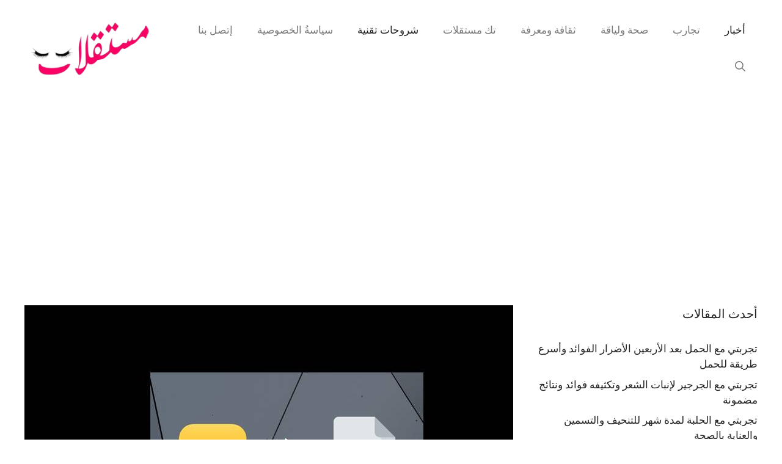

--- FILE ---
content_type: text/html; charset=UTF-8
request_url: https://mustaqilat.com/convert-images-to-pdf-for-iphone-using-notes/
body_size: 14145
content:
<!DOCTYPE html>
<html dir="rtl" lang="ar">
<head>
	<meta charset="UTF-8">
	<meta name='robots' content='index, follow, max-image-preview:large, max-snippet:-1, max-video-preview:-1' />
	<style>img:is([sizes="auto" i], [sizes^="auto," i]) { contain-intrinsic-size: 3000px 1500px }</style>
	<meta name="viewport" content="width=device-width, initial-scale=1">
	<!-- This site is optimized with the Yoast SEO plugin v25.9 - https://yoast.com/wordpress/plugins/seo/ -->
	<title>تحويل الصور الى pdf للايفون عن طريق الملاحظات</title>
	<link rel="canonical" href="https://mustaqilat.com/convert-images-to-pdf-for-iphone-using-notes/" />
	<meta property="og:locale" content="ar_AR" />
	<meta property="og:type" content="article" />
	<meta property="og:title" content="تحويل الصور الى pdf للايفون عن طريق الملاحظات" />
	<meta property="og:description" content="ملفات الـ PDF أصبحت واحدة من الصيغ الأكثر استخدامًا مؤخرًا بين مستخدمي أجهزة الكمبيوتر والهواتف الذكية. يقوم المستخدمون بتحويل ملفات هامة مثل الصور، وملفات الصوت، ومقاطع الفيديو إلى ملفات PDF لمشاركتها أو الاحتفاظ بها بشكل منظم. في هذا السياق، يتم تقديم طرق فعّالة لتحويل الصور والملاحظات إلى ملفات PDF على أجهزة iPhone بدون الحاجة إلى ... اقرأ المزيد" />
	<meta property="og:url" content="https://mustaqilat.com/convert-images-to-pdf-for-iphone-using-notes/" />
	<meta property="og:site_name" content="مستقلات" />
	<meta property="article:published_time" content="2023-12-03T11:41:19+00:00" />
	<meta property="article:modified_time" content="2023-12-03T16:04:02+00:00" />
	<meta property="og:image" content="https://mustaqilat.com/wp-content/uploads/2023/12/تحويل-الصور-الى-pdf-للايفون-عن-طريق-الملاحظات.jpg" />
	<meta property="og:image:width" content="800" />
	<meta property="og:image:height" content="480" />
	<meta property="og:image:type" content="image/jpeg" />
	<meta name="author" content="shabayek" />
	<meta name="twitter:card" content="summary_large_image" />
	<meta name="twitter:label1" content="كُتب بواسطة" />
	<meta name="twitter:data1" content="shabayek" />
	<script type="application/ld+json" class="yoast-schema-graph">{"@context":"https://schema.org","@graph":[{"@type":"Article","@id":"https://mustaqilat.com/convert-images-to-pdf-for-iphone-using-notes/#article","isPartOf":{"@id":"https://mustaqilat.com/convert-images-to-pdf-for-iphone-using-notes/"},"author":{"name":"shabayek","@id":"https://mustaqilat.com/#/schema/person/0fa70b65379fe7114f51fba245e40a73"},"headline":"تحويل الصور الى pdf للايفون عن طريق الملاحظات","datePublished":"2023-12-03T11:41:19+00:00","dateModified":"2023-12-03T16:04:02+00:00","mainEntityOfPage":{"@id":"https://mustaqilat.com/convert-images-to-pdf-for-iphone-using-notes/"},"wordCount":23,"commentCount":0,"publisher":{"@id":"https://mustaqilat.com/#organization"},"image":{"@id":"https://mustaqilat.com/convert-images-to-pdf-for-iphone-using-notes/#primaryimage"},"thumbnailUrl":"https://mustaqilat.com/wp-content/uploads/2023/12/تحويل-الصور-الى-pdf-للايفون-عن-طريق-الملاحظات.jpg","articleSection":["أخبار","شروحات تقنية"],"inLanguage":"ar","potentialAction":[{"@type":"CommentAction","name":"Comment","target":["https://mustaqilat.com/convert-images-to-pdf-for-iphone-using-notes/#respond"]}]},{"@type":"WebPage","@id":"https://mustaqilat.com/convert-images-to-pdf-for-iphone-using-notes/","url":"https://mustaqilat.com/convert-images-to-pdf-for-iphone-using-notes/","name":"تحويل الصور الى pdf للايفون عن طريق الملاحظات","isPartOf":{"@id":"https://mustaqilat.com/#website"},"primaryImageOfPage":{"@id":"https://mustaqilat.com/convert-images-to-pdf-for-iphone-using-notes/#primaryimage"},"image":{"@id":"https://mustaqilat.com/convert-images-to-pdf-for-iphone-using-notes/#primaryimage"},"thumbnailUrl":"https://mustaqilat.com/wp-content/uploads/2023/12/تحويل-الصور-الى-pdf-للايفون-عن-طريق-الملاحظات.jpg","datePublished":"2023-12-03T11:41:19+00:00","dateModified":"2023-12-03T16:04:02+00:00","breadcrumb":{"@id":"https://mustaqilat.com/convert-images-to-pdf-for-iphone-using-notes/#breadcrumb"},"inLanguage":"ar","potentialAction":[{"@type":"ReadAction","target":["https://mustaqilat.com/convert-images-to-pdf-for-iphone-using-notes/"]}]},{"@type":"ImageObject","inLanguage":"ar","@id":"https://mustaqilat.com/convert-images-to-pdf-for-iphone-using-notes/#primaryimage","url":"https://mustaqilat.com/wp-content/uploads/2023/12/تحويل-الصور-الى-pdf-للايفون-عن-طريق-الملاحظات.jpg","contentUrl":"https://mustaqilat.com/wp-content/uploads/2023/12/تحويل-الصور-الى-pdf-للايفون-عن-طريق-الملاحظات.jpg","width":800,"height":480},{"@type":"BreadcrumbList","@id":"https://mustaqilat.com/convert-images-to-pdf-for-iphone-using-notes/#breadcrumb","itemListElement":[{"@type":"ListItem","position":1,"name":"الرئيسية","item":"https://mustaqilat.com/"},{"@type":"ListItem","position":2,"name":"تحويل الصور الى pdf للايفون عن طريق الملاحظات"}]},{"@type":"WebSite","@id":"https://mustaqilat.com/#website","url":"https://mustaqilat.com/","name":"مستقلات","description":"نقدم لكم معلومات مفيدة في كل المجالات","publisher":{"@id":"https://mustaqilat.com/#organization"},"potentialAction":[{"@type":"SearchAction","target":{"@type":"EntryPoint","urlTemplate":"https://mustaqilat.com/?s={search_term_string}"},"query-input":{"@type":"PropertyValueSpecification","valueRequired":true,"valueName":"search_term_string"}}],"inLanguage":"ar"},{"@type":"Organization","@id":"https://mustaqilat.com/#organization","name":"مستقلات","url":"https://mustaqilat.com/","logo":{"@type":"ImageObject","inLanguage":"ar","@id":"https://mustaqilat.com/#/schema/logo/image/","url":"https://mustaqilat.com/wp-content/uploads/2023/12/cropped-cropped-logo.png","contentUrl":"https://mustaqilat.com/wp-content/uploads/2023/12/cropped-cropped-logo.png","width":498,"height":199,"caption":"مستقلات"},"image":{"@id":"https://mustaqilat.com/#/schema/logo/image/"}},{"@type":"Person","@id":"https://mustaqilat.com/#/schema/person/0fa70b65379fe7114f51fba245e40a73","name":"shabayek","image":{"@type":"ImageObject","inLanguage":"ar","@id":"https://mustaqilat.com/#/schema/person/image/","url":"https://secure.gravatar.com/avatar/14504b19580e0ab0a5c03982fcf7455e86f3bbd5e4d5d9949f1980c0d998c992?s=96&d=mm&r=g","contentUrl":"https://secure.gravatar.com/avatar/14504b19580e0ab0a5c03982fcf7455e86f3bbd5e4d5d9949f1980c0d998c992?s=96&d=mm&r=g","caption":"shabayek"},"url":"https://mustaqilat.com/author/shabayek/"}]}</script>
	<!-- / Yoast SEO plugin. -->


<link href='https://fonts.gstatic.com' crossorigin rel='preconnect' />
<link href='https://fonts.googleapis.com' crossorigin rel='preconnect' />
<link rel='stylesheet' id='wp-block-library-rtl-css' href='https://mustaqilat.com/wp-includes/css/dist/block-library/style-rtl.min.css?ver=6.8.3' media='all' />
<style id='classic-theme-styles-inline-css'>
/*! This file is auto-generated */
.wp-block-button__link{color:#fff;background-color:#32373c;border-radius:9999px;box-shadow:none;text-decoration:none;padding:calc(.667em + 2px) calc(1.333em + 2px);font-size:1.125em}.wp-block-file__button{background:#32373c;color:#fff;text-decoration:none}
</style>
<style id='global-styles-inline-css'>
:root{--wp--preset--aspect-ratio--square: 1;--wp--preset--aspect-ratio--4-3: 4/3;--wp--preset--aspect-ratio--3-4: 3/4;--wp--preset--aspect-ratio--3-2: 3/2;--wp--preset--aspect-ratio--2-3: 2/3;--wp--preset--aspect-ratio--16-9: 16/9;--wp--preset--aspect-ratio--9-16: 9/16;--wp--preset--color--black: #000000;--wp--preset--color--cyan-bluish-gray: #abb8c3;--wp--preset--color--white: #ffffff;--wp--preset--color--pale-pink: #f78da7;--wp--preset--color--vivid-red: #cf2e2e;--wp--preset--color--luminous-vivid-orange: #ff6900;--wp--preset--color--luminous-vivid-amber: #fcb900;--wp--preset--color--light-green-cyan: #7bdcb5;--wp--preset--color--vivid-green-cyan: #00d084;--wp--preset--color--pale-cyan-blue: #8ed1fc;--wp--preset--color--vivid-cyan-blue: #0693e3;--wp--preset--color--vivid-purple: #9b51e0;--wp--preset--color--contrast: var(--contrast);--wp--preset--color--contrast-2: var(--contrast-2);--wp--preset--color--contrast-3: var(--contrast-3);--wp--preset--color--base: var(--base);--wp--preset--color--base-2: var(--base-2);--wp--preset--color--base-3: var(--base-3);--wp--preset--color--accent: var(--accent);--wp--preset--color--accent-2: var(--accent-2);--wp--preset--gradient--vivid-cyan-blue-to-vivid-purple: linear-gradient(135deg,rgba(6,147,227,1) 0%,rgb(155,81,224) 100%);--wp--preset--gradient--light-green-cyan-to-vivid-green-cyan: linear-gradient(135deg,rgb(122,220,180) 0%,rgb(0,208,130) 100%);--wp--preset--gradient--luminous-vivid-amber-to-luminous-vivid-orange: linear-gradient(135deg,rgba(252,185,0,1) 0%,rgba(255,105,0,1) 100%);--wp--preset--gradient--luminous-vivid-orange-to-vivid-red: linear-gradient(135deg,rgba(255,105,0,1) 0%,rgb(207,46,46) 100%);--wp--preset--gradient--very-light-gray-to-cyan-bluish-gray: linear-gradient(135deg,rgb(238,238,238) 0%,rgb(169,184,195) 100%);--wp--preset--gradient--cool-to-warm-spectrum: linear-gradient(135deg,rgb(74,234,220) 0%,rgb(151,120,209) 20%,rgb(207,42,186) 40%,rgb(238,44,130) 60%,rgb(251,105,98) 80%,rgb(254,248,76) 100%);--wp--preset--gradient--blush-light-purple: linear-gradient(135deg,rgb(255,206,236) 0%,rgb(152,150,240) 100%);--wp--preset--gradient--blush-bordeaux: linear-gradient(135deg,rgb(254,205,165) 0%,rgb(254,45,45) 50%,rgb(107,0,62) 100%);--wp--preset--gradient--luminous-dusk: linear-gradient(135deg,rgb(255,203,112) 0%,rgb(199,81,192) 50%,rgb(65,88,208) 100%);--wp--preset--gradient--pale-ocean: linear-gradient(135deg,rgb(255,245,203) 0%,rgb(182,227,212) 50%,rgb(51,167,181) 100%);--wp--preset--gradient--electric-grass: linear-gradient(135deg,rgb(202,248,128) 0%,rgb(113,206,126) 100%);--wp--preset--gradient--midnight: linear-gradient(135deg,rgb(2,3,129) 0%,rgb(40,116,252) 100%);--wp--preset--font-size--small: 13px;--wp--preset--font-size--medium: 20px;--wp--preset--font-size--large: 36px;--wp--preset--font-size--x-large: 42px;--wp--preset--spacing--20: 0.44rem;--wp--preset--spacing--30: 0.67rem;--wp--preset--spacing--40: 1rem;--wp--preset--spacing--50: 1.5rem;--wp--preset--spacing--60: 2.25rem;--wp--preset--spacing--70: 3.38rem;--wp--preset--spacing--80: 5.06rem;--wp--preset--shadow--natural: 6px 6px 9px rgba(0, 0, 0, 0.2);--wp--preset--shadow--deep: 12px 12px 50px rgba(0, 0, 0, 0.4);--wp--preset--shadow--sharp: 6px 6px 0px rgba(0, 0, 0, 0.2);--wp--preset--shadow--outlined: 6px 6px 0px -3px rgba(255, 255, 255, 1), 6px 6px rgba(0, 0, 0, 1);--wp--preset--shadow--crisp: 6px 6px 0px rgba(0, 0, 0, 1);}:where(.is-layout-flex){gap: 0.5em;}:where(.is-layout-grid){gap: 0.5em;}body .is-layout-flex{display: flex;}.is-layout-flex{flex-wrap: wrap;align-items: center;}.is-layout-flex > :is(*, div){margin: 0;}body .is-layout-grid{display: grid;}.is-layout-grid > :is(*, div){margin: 0;}:where(.wp-block-columns.is-layout-flex){gap: 2em;}:where(.wp-block-columns.is-layout-grid){gap: 2em;}:where(.wp-block-post-template.is-layout-flex){gap: 1.25em;}:where(.wp-block-post-template.is-layout-grid){gap: 1.25em;}.has-black-color{color: var(--wp--preset--color--black) !important;}.has-cyan-bluish-gray-color{color: var(--wp--preset--color--cyan-bluish-gray) !important;}.has-white-color{color: var(--wp--preset--color--white) !important;}.has-pale-pink-color{color: var(--wp--preset--color--pale-pink) !important;}.has-vivid-red-color{color: var(--wp--preset--color--vivid-red) !important;}.has-luminous-vivid-orange-color{color: var(--wp--preset--color--luminous-vivid-orange) !important;}.has-luminous-vivid-amber-color{color: var(--wp--preset--color--luminous-vivid-amber) !important;}.has-light-green-cyan-color{color: var(--wp--preset--color--light-green-cyan) !important;}.has-vivid-green-cyan-color{color: var(--wp--preset--color--vivid-green-cyan) !important;}.has-pale-cyan-blue-color{color: var(--wp--preset--color--pale-cyan-blue) !important;}.has-vivid-cyan-blue-color{color: var(--wp--preset--color--vivid-cyan-blue) !important;}.has-vivid-purple-color{color: var(--wp--preset--color--vivid-purple) !important;}.has-black-background-color{background-color: var(--wp--preset--color--black) !important;}.has-cyan-bluish-gray-background-color{background-color: var(--wp--preset--color--cyan-bluish-gray) !important;}.has-white-background-color{background-color: var(--wp--preset--color--white) !important;}.has-pale-pink-background-color{background-color: var(--wp--preset--color--pale-pink) !important;}.has-vivid-red-background-color{background-color: var(--wp--preset--color--vivid-red) !important;}.has-luminous-vivid-orange-background-color{background-color: var(--wp--preset--color--luminous-vivid-orange) !important;}.has-luminous-vivid-amber-background-color{background-color: var(--wp--preset--color--luminous-vivid-amber) !important;}.has-light-green-cyan-background-color{background-color: var(--wp--preset--color--light-green-cyan) !important;}.has-vivid-green-cyan-background-color{background-color: var(--wp--preset--color--vivid-green-cyan) !important;}.has-pale-cyan-blue-background-color{background-color: var(--wp--preset--color--pale-cyan-blue) !important;}.has-vivid-cyan-blue-background-color{background-color: var(--wp--preset--color--vivid-cyan-blue) !important;}.has-vivid-purple-background-color{background-color: var(--wp--preset--color--vivid-purple) !important;}.has-black-border-color{border-color: var(--wp--preset--color--black) !important;}.has-cyan-bluish-gray-border-color{border-color: var(--wp--preset--color--cyan-bluish-gray) !important;}.has-white-border-color{border-color: var(--wp--preset--color--white) !important;}.has-pale-pink-border-color{border-color: var(--wp--preset--color--pale-pink) !important;}.has-vivid-red-border-color{border-color: var(--wp--preset--color--vivid-red) !important;}.has-luminous-vivid-orange-border-color{border-color: var(--wp--preset--color--luminous-vivid-orange) !important;}.has-luminous-vivid-amber-border-color{border-color: var(--wp--preset--color--luminous-vivid-amber) !important;}.has-light-green-cyan-border-color{border-color: var(--wp--preset--color--light-green-cyan) !important;}.has-vivid-green-cyan-border-color{border-color: var(--wp--preset--color--vivid-green-cyan) !important;}.has-pale-cyan-blue-border-color{border-color: var(--wp--preset--color--pale-cyan-blue) !important;}.has-vivid-cyan-blue-border-color{border-color: var(--wp--preset--color--vivid-cyan-blue) !important;}.has-vivid-purple-border-color{border-color: var(--wp--preset--color--vivid-purple) !important;}.has-vivid-cyan-blue-to-vivid-purple-gradient-background{background: var(--wp--preset--gradient--vivid-cyan-blue-to-vivid-purple) !important;}.has-light-green-cyan-to-vivid-green-cyan-gradient-background{background: var(--wp--preset--gradient--light-green-cyan-to-vivid-green-cyan) !important;}.has-luminous-vivid-amber-to-luminous-vivid-orange-gradient-background{background: var(--wp--preset--gradient--luminous-vivid-amber-to-luminous-vivid-orange) !important;}.has-luminous-vivid-orange-to-vivid-red-gradient-background{background: var(--wp--preset--gradient--luminous-vivid-orange-to-vivid-red) !important;}.has-very-light-gray-to-cyan-bluish-gray-gradient-background{background: var(--wp--preset--gradient--very-light-gray-to-cyan-bluish-gray) !important;}.has-cool-to-warm-spectrum-gradient-background{background: var(--wp--preset--gradient--cool-to-warm-spectrum) !important;}.has-blush-light-purple-gradient-background{background: var(--wp--preset--gradient--blush-light-purple) !important;}.has-blush-bordeaux-gradient-background{background: var(--wp--preset--gradient--blush-bordeaux) !important;}.has-luminous-dusk-gradient-background{background: var(--wp--preset--gradient--luminous-dusk) !important;}.has-pale-ocean-gradient-background{background: var(--wp--preset--gradient--pale-ocean) !important;}.has-electric-grass-gradient-background{background: var(--wp--preset--gradient--electric-grass) !important;}.has-midnight-gradient-background{background: var(--wp--preset--gradient--midnight) !important;}.has-small-font-size{font-size: var(--wp--preset--font-size--small) !important;}.has-medium-font-size{font-size: var(--wp--preset--font-size--medium) !important;}.has-large-font-size{font-size: var(--wp--preset--font-size--large) !important;}.has-x-large-font-size{font-size: var(--wp--preset--font-size--x-large) !important;}
:where(.wp-block-post-template.is-layout-flex){gap: 1.25em;}:where(.wp-block-post-template.is-layout-grid){gap: 1.25em;}
:where(.wp-block-columns.is-layout-flex){gap: 2em;}:where(.wp-block-columns.is-layout-grid){gap: 2em;}
:root :where(.wp-block-pullquote){font-size: 1.5em;line-height: 1.6;}
</style>
<link rel='stylesheet' id='generate-comments-css' href='https://mustaqilat.com/wp-content/themes/generatepress/assets/css/components/comments.min.css?ver=3.6.0' media='all' />
<link rel='stylesheet' id='generate-widget-areas-css' href='https://mustaqilat.com/wp-content/themes/generatepress/assets/css/components/widget-areas.min.css?ver=3.6.0' media='all' />
<link rel='stylesheet' id='generate-style-css' href='https://mustaqilat.com/wp-content/themes/generatepress/assets/css/main.min.css?ver=3.6.0' media='all' />
<style id='generate-style-inline-css'>
body{background-color:var(--base-3);color:var(--contrast);}a{color:var(--contrast);}a:hover, a:focus, a:active{color:var(--contrast-2);}.grid-container{max-width:1500px;}.wp-block-group__inner-container{max-width:1500px;margin-left:auto;margin-right:auto;}.site-header .header-image{width:230px;}:root{--contrast:#222222;--contrast-2:#7b7b7c;--contrast-3:#b2b2be;--base:#f0f0f0;--base-2:#f7f8f9;--base-3:#ffffff;--accent:#eff7ff;--accent-2:#1b109e;}:root .has-contrast-color{color:var(--contrast);}:root .has-contrast-background-color{background-color:var(--contrast);}:root .has-contrast-2-color{color:var(--contrast-2);}:root .has-contrast-2-background-color{background-color:var(--contrast-2);}:root .has-contrast-3-color{color:var(--contrast-3);}:root .has-contrast-3-background-color{background-color:var(--contrast-3);}:root .has-base-color{color:var(--base);}:root .has-base-background-color{background-color:var(--base);}:root .has-base-2-color{color:var(--base-2);}:root .has-base-2-background-color{background-color:var(--base-2);}:root .has-base-3-color{color:var(--base-3);}:root .has-base-3-background-color{background-color:var(--base-3);}:root .has-accent-color{color:var(--accent);}:root .has-accent-background-color{background-color:var(--accent);}:root .has-accent-2-color{color:var(--accent-2);}:root .has-accent-2-background-color{background-color:var(--accent-2);}.gp-modal:not(.gp-modal--open):not(.gp-modal--transition){display:none;}.gp-modal--transition:not(.gp-modal--open){pointer-events:none;}.gp-modal-overlay:not(.gp-modal-overlay--open):not(.gp-modal--transition){display:none;}.gp-modal__overlay{display:none;position:fixed;top:0;left:0;right:0;bottom:0;background:rgba(0,0,0,0.2);display:flex;justify-content:center;align-items:center;z-index:10000;backdrop-filter:blur(3px);transition:opacity 500ms ease;opacity:0;}.gp-modal--open:not(.gp-modal--transition) .gp-modal__overlay{opacity:1;}.gp-modal__container{max-width:100%;max-height:100vh;transform:scale(0.9);transition:transform 500ms ease;padding:0 10px;}.gp-modal--open:not(.gp-modal--transition) .gp-modal__container{transform:scale(1);}.search-modal-fields{display:flex;}.gp-search-modal .gp-modal__overlay{align-items:flex-start;padding-top:25vh;background:var(--gp-search-modal-overlay-bg-color);}.search-modal-form{width:500px;max-width:100%;background-color:var(--gp-search-modal-bg-color);color:var(--gp-search-modal-text-color);}.search-modal-form .search-field, .search-modal-form .search-field:focus{width:100%;height:60px;background-color:transparent;border:0;appearance:none;color:currentColor;}.search-modal-fields button, .search-modal-fields button:active, .search-modal-fields button:focus, .search-modal-fields button:hover{background-color:transparent;border:0;color:currentColor;width:60px;}body, button, input, select, textarea{font-family:Crimson Text, serif;}h1{font-family:Cormorant Garamond, serif;font-size:60px;}@media (max-width: 1024px){h1{font-size:43px;}}@media (max-width:768px){h1{font-size:38px;}}h2{font-family:Cormorant Garamond, serif;font-size:30px;}@media (max-width:768px){h2{font-size:25px;}}.main-navigation a, .main-navigation .menu-toggle, .main-navigation .menu-bar-items{font-size:17px;}.top-bar{background-color:#636363;color:#ffffff;}.top-bar a{color:#ffffff;}.top-bar a:hover{color:#303030;}.site-header{background-color:var(--base-3);}.main-title a,.main-title a:hover{color:var(--contrast);}.site-description{color:var(--contrast-2);}.main-navigation .main-nav ul li a, .main-navigation .menu-toggle, .main-navigation .menu-bar-items{color:var(--contrast-2);}.main-navigation .main-nav ul li:not([class*="current-menu-"]):hover > a, .main-navigation .main-nav ul li:not([class*="current-menu-"]):focus > a, .main-navigation .main-nav ul li.sfHover:not([class*="current-menu-"]) > a, .main-navigation .menu-bar-item:hover > a, .main-navigation .menu-bar-item.sfHover > a{color:var(--contrast);}button.menu-toggle:hover,button.menu-toggle:focus{color:var(--contrast-2);}.main-navigation .main-nav ul li[class*="current-menu-"] > a{color:var(--contrast);}.navigation-search input[type="search"],.navigation-search input[type="search"]:active, .navigation-search input[type="search"]:focus, .main-navigation .main-nav ul li.search-item.active > a, .main-navigation .menu-bar-items .search-item.active > a{color:var(--contrast);}.main-navigation ul ul{background-color:var(--accent);}.main-navigation .main-nav ul ul li a{color:var(--contrast-2);}.main-navigation .main-nav ul ul li:not([class*="current-menu-"]):hover > a,.main-navigation .main-nav ul ul li:not([class*="current-menu-"]):focus > a, .main-navigation .main-nav ul ul li.sfHover:not([class*="current-menu-"]) > a{color:var(--contrast);}.main-navigation .main-nav ul ul li[class*="current-menu-"] > a{color:var(--contrast);}.separate-containers .inside-article, .separate-containers .comments-area, .separate-containers .page-header, .one-container .container, .separate-containers .paging-navigation, .inside-page-header{background-color:var(--base-3);}.entry-title a{color:var(--contrast);}.entry-title a:hover{color:var(--contrast-2);}.entry-meta{color:var(--contrast-2);}.sidebar .widget{background-color:var(--base-3);}.footer-widgets{background-color:var(--base-3);}.site-info{background-color:var(--base-3);}input[type="text"],input[type="email"],input[type="url"],input[type="password"],input[type="search"],input[type="tel"],input[type="number"],textarea,select{color:var(--contrast);background-color:var(--base-2);border-color:var(--base);}input[type="text"]:focus,input[type="email"]:focus,input[type="url"]:focus,input[type="password"]:focus,input[type="search"]:focus,input[type="tel"]:focus,input[type="number"]:focus,textarea:focus,select:focus{color:var(--contrast);background-color:var(--base-2);border-color:var(--contrast-3);}button,html input[type="button"],input[type="reset"],input[type="submit"],a.button,a.wp-block-button__link:not(.has-background){color:#ffffff;background-color:#55555e;}button:hover,html input[type="button"]:hover,input[type="reset"]:hover,input[type="submit"]:hover,a.button:hover,button:focus,html input[type="button"]:focus,input[type="reset"]:focus,input[type="submit"]:focus,a.button:focus,a.wp-block-button__link:not(.has-background):active,a.wp-block-button__link:not(.has-background):focus,a.wp-block-button__link:not(.has-background):hover{color:#ffffff;background-color:#3f4047;}a.generate-back-to-top{background-color:rgba( 0,0,0,0.4 );color:#ffffff;}a.generate-back-to-top:hover,a.generate-back-to-top:focus{background-color:rgba( 0,0,0,0.6 );color:#ffffff;}:root{--gp-search-modal-bg-color:var(--base-3);--gp-search-modal-text-color:var(--contrast);--gp-search-modal-overlay-bg-color:rgba(0,0,0,0.2);}@media (max-width:768px){.main-navigation .menu-bar-item:hover > a, .main-navigation .menu-bar-item.sfHover > a{background:none;color:var(--contrast-2);}}.nav-below-header .main-navigation .inside-navigation.grid-container, .nav-above-header .main-navigation .inside-navigation.grid-container{padding:0px 20px 0px 20px;}.site-main .wp-block-group__inner-container{padding:40px;}.separate-containers .paging-navigation{padding-top:20px;padding-bottom:20px;}.entry-content .alignwide, body:not(.no-sidebar) .entry-content .alignfull{margin-left:-40px;width:calc(100% + 80px);max-width:calc(100% + 80px);}.sidebar .widget, .page-header, .widget-area .main-navigation, .site-main > *{margin-bottom:40px;}.separate-containers .site-main{margin:40px;}.both-right .inside-left-sidebar,.both-left .inside-left-sidebar{margin-right:20px;}.both-right .inside-right-sidebar,.both-left .inside-right-sidebar{margin-left:20px;}.separate-containers .featured-image{margin-top:40px;}.separate-containers .inside-right-sidebar, .separate-containers .inside-left-sidebar{margin-top:40px;margin-bottom:40px;}.rtl .menu-item-has-children .dropdown-menu-toggle{padding-left:20px;}.rtl .main-navigation .main-nav ul li.menu-item-has-children > a{padding-right:20px;}.widget-area .widget{padding:0px;}@media (max-width:768px){.separate-containers .inside-article, .separate-containers .comments-area, .separate-containers .page-header, .separate-containers .paging-navigation, .one-container .site-content, .inside-page-header{padding:30px;}.site-main .wp-block-group__inner-container{padding:30px;}.inside-top-bar{padding-right:30px;padding-left:30px;}.inside-header{padding-right:30px;padding-left:30px;}.widget-area .widget{padding-top:0px;padding-right:0px;padding-bottom:0px;padding-left:0px;}.footer-widgets-container{padding-top:30px;padding-right:30px;padding-bottom:30px;padding-left:30px;}.inside-site-info{padding-right:30px;padding-left:30px;}.entry-content .alignwide, body:not(.no-sidebar) .entry-content .alignfull{margin-left:-30px;width:calc(100% + 60px);max-width:calc(100% + 60px);}.one-container .site-main .paging-navigation{margin-bottom:40px;}}/* End cached CSS */.is-right-sidebar{width:30%;}.is-left-sidebar{width:30%;}.site-content .content-area{width:70%;}@media (max-width:768px){.main-navigation .menu-toggle,.sidebar-nav-mobile:not(#sticky-placeholder){display:block;}.main-navigation ul,.gen-sidebar-nav,.main-navigation:not(.slideout-navigation):not(.toggled) .main-nav > ul,.has-inline-mobile-toggle #site-navigation .inside-navigation > *:not(.navigation-search):not(.main-nav){display:none;}.nav-align-right .inside-navigation,.nav-align-center .inside-navigation{justify-content:space-between;}.rtl .nav-align-right .inside-navigation,.rtl .nav-align-center .inside-navigation, .rtl .nav-align-left .inside-navigation{justify-content:space-between;}.has-inline-mobile-toggle .mobile-menu-control-wrapper{display:flex;flex-wrap:wrap;}.has-inline-mobile-toggle .inside-header{flex-direction:row;text-align:left;flex-wrap:wrap;}.has-inline-mobile-toggle .header-widget,.has-inline-mobile-toggle #site-navigation{flex-basis:100%;}.nav-float-left .has-inline-mobile-toggle #site-navigation{order:10;}}
</style>
<link rel='stylesheet' id='generate-rtl-css' href='https://mustaqilat.com/wp-content/themes/generatepress/assets/css/main-rtl.min.css?ver=3.6.0' media='all' />
<link rel='stylesheet' id='generate-google-fonts-css' href='https://fonts.googleapis.com/css?family=Cormorant+Garamond%3A300%2C300italic%2Cregular%2Citalic%2C500%2C500italic%2C600%2C600italic%2C700%2C700italic%7CCrimson+Text%3Aregular%2Citalic%2C600%2C600italic%2C700%2C700italic&#038;display=auto&#038;ver=3.6.0' media='all' />
<style id='generateblocks-inline-css'>
.gb-grid-wrapper-1f35af3b{display:flex;flex-wrap:wrap;}.gb-grid-wrapper-1f35af3b > .gb-grid-column{box-sizing:border-box;}.gb-grid-wrapper-9abedf66{display:flex;flex-wrap:wrap;row-gap:20px;}.gb-grid-wrapper-9abedf66 > .gb-grid-column{box-sizing:border-box;}.gb-grid-wrapper-aed23dc2{display:flex;flex-wrap:wrap;row-gap:20px;}.gb-grid-wrapper-aed23dc2 > .gb-grid-column{box-sizing:border-box;}.gb-container-74bc8e6a{display:flex;column-gap:20px;}.gb-grid-wrapper > .gb-grid-column-74bc8e6a{width:100%;}.gb-container-3ee9ff7d{display:flex;flex-direction:row;}.gb-container-870ebe4f{height:100%;display:flex;column-gap:20px;padding-bottom:20px;border-bottom:1px solid var(--contrast-3);}.gb-grid-wrapper > .gb-grid-column-870ebe4f{width:100%;}.gb-container-68bf999a{flex-grow:1;flex-basis:0px;}.gb-image-6be1e11b{width:50px;height:50px;object-fit:cover;vertical-align:middle;}.gb-block-image-34c068b3{text-align:center;}.gb-image-34c068b3{vertical-align:middle;}.gb-image-9218ddc0{border-radius:5px;width:80px;height:80px;object-fit:cover;vertical-align:middle;}h2.gb-headline-99994056{font-size:16px;margin-bottom:5px;}p.gb-headline-2f15f19e{display:inline-block;font-size:14px;margin-bottom:0px;}p.gb-headline-62c0bfff{display:inline-block;font-size:14px;margin-bottom:0px;}h3.gb-headline-bdd5b069{margin-bottom:40px;}h5.gb-headline-3f62a2bb{font-size:18px;font-weight:600;margin-bottom:5px;}h5.gb-headline-3f62a2bb a{color:var(--contrast);}h5.gb-headline-3f62a2bb a:hover{color:var(--accent-2);}p.gb-headline-68fc536b{font-size:14px;margin-bottom:0px;color:var(--contrast-2);}@media (max-width: 1024px) {.gb-container-74bc8e6a{flex-direction:column;row-gap:10px;}}@media (max-width: 767px) {.gb-container-74bc8e6a{flex-direction:row;}.gb-container-870ebe4f{flex-direction:column;row-gap:10px;padding-bottom:10px;}.gb-container-68bf999a{flex-basis:auto;}.gb-grid-wrapper > .gb-grid-column-68bf999a{flex-basis:auto;}}:root{--gb-container-width:1500px;}.gb-container .wp-block-image img{vertical-align:middle;}.gb-grid-wrapper .wp-block-image{margin-bottom:0;}.gb-highlight{background:none;}.gb-shape{line-height:0;}
</style>
<script src="https://mustaqilat.com/wp-includes/js/jquery/jquery.min.js?ver=3.7.1" id="jquery-core-js"></script>
<script src="https://mustaqilat.com/wp-includes/js/jquery/jquery-migrate.min.js?ver=3.4.1" id="jquery-migrate-js"></script>
<script id="jquery-js-after">
jQuery(document).ready(function() {
	jQuery(".3b59b5802342678dad70154b869da098").click(function() {
		jQuery.post(
			"https://mustaqilat.com/wp-admin/admin-ajax.php", {
				"action": "quick_adsense_onpost_ad_click",
				"quick_adsense_onpost_ad_index": jQuery(this).attr("data-index"),
				"quick_adsense_nonce": "3ae7d26b20",
			}, function(response) { }
		);
	});
});
</script>
<!-- Google Tag Manager -->
<script>(function(w,d,s,l,i){w[l]=w[l]||[];w[l].push({'gtm.start':
new Date().getTime(),event:'gtm.js'});var f=d.getElementsByTagName(s)[0],
j=d.createElement(s),dl=l!='dataLayer'?'&l='+l:'';j.async=true;j.src=
'https://www.googletagmanager.com/gtm.js?id='+i+dl;f.parentNode.insertBefore(j,f);
})(window,document,'script','dataLayer','GTM-5CHCTN8');</script>
<!-- End Google Tag Manager -->
<link rel="pingback" href="https://mustaqilat.com/xmlrpc.php">
<link rel="icon" href="https://mustaqilat.com/wp-content/uploads/2021/10/cropped-cropped-mustaqilat-100x100.jpg" sizes="32x32" />
<link rel="icon" href="https://mustaqilat.com/wp-content/uploads/2021/10/cropped-cropped-mustaqilat.jpg" sizes="192x192" />
<link rel="apple-touch-icon" href="https://mustaqilat.com/wp-content/uploads/2021/10/cropped-cropped-mustaqilat.jpg" />
<meta name="msapplication-TileImage" content="https://mustaqilat.com/wp-content/uploads/2021/10/cropped-cropped-mustaqilat.jpg" />
		<style id="wp-custom-css">
			 /* End GeneratePress Site CSS */ /* End GeneratePress Site CSS *//* GeneratePress Site CSS */ @media(min-width:769px){
.gb-container.text-container {
    column-count: 3;
}
}
.gb-headline.journal-drop-letter:first-letter {
		font-size: 3em;
	}
ul.wp-block-categories-list {
    list-style: none;
    margin-left: 0;
}
.inside-right-sidebar {
	height:100%;
}
.archive .blog-description,.blog .sidebar-term-title {
    display: none;
}
.gb-container.hover-bg-scale:hover:before {
	  opacity:0.7;
}
.gb-container.hover-bg-scale:before {
	transition:all 0.5s ease;
}


 /* End GeneratePress Site CSS */		</style>
		</head>

<body class="rtl wp-singular post-template-default single single-post postid-13643 single-format-standard wp-custom-logo wp-embed-responsive wp-theme-generatepress right-sidebar nav-float-right one-container header-aligned-right dropdown-hover featured-image-active" itemtype="https://schema.org/Blog" itemscope>
	<!-- Google Tag Manager (noscript) -->
<noscript><iframe src="https://www.googletagmanager.com/ns.html?id=GTM-5CHCTN8"
height="0" width="0" style="display:none;visibility:hidden"></iframe></noscript>
<!-- End Google Tag Manager (noscript) -->
<a class="screen-reader-text skip-link" href="#content" title="انتقل إلى المحتوى">انتقل إلى المحتوى</a>		<header class="site-header has-inline-mobile-toggle" id="masthead" aria-label="Site"  itemtype="https://schema.org/WPHeader" itemscope>
			<div class="inside-header grid-container">
				<div class="site-logo">
					<a href="https://mustaqilat.com/" rel="home">
						<img  class="header-image is-logo-image" alt="مستقلات" src="https://mustaqilat.com/wp-content/uploads/2023/12/cropped-cropped-logo.png" width="498" height="199" />
					</a>
				</div>	<nav class="main-navigation mobile-menu-control-wrapper" id="mobile-menu-control-wrapper" aria-label="Mobile Toggle">
		<div class="menu-bar-items">	<span class="menu-bar-item">
		<a href="#" role="button" aria-label="Open search" aria-haspopup="dialog" aria-controls="gp-search" data-gpmodal-trigger="gp-search"><span class="gp-icon icon-search"><svg viewBox="0 0 512 512" aria-hidden="true" xmlns="http://www.w3.org/2000/svg" width="1em" height="1em"><path fill-rule="evenodd" clip-rule="evenodd" d="M208 48c-88.366 0-160 71.634-160 160s71.634 160 160 160 160-71.634 160-160S296.366 48 208 48zM0 208C0 93.125 93.125 0 208 0s208 93.125 208 208c0 48.741-16.765 93.566-44.843 129.024l133.826 134.018c9.366 9.379 9.355 24.575-.025 33.941-9.379 9.366-24.575 9.355-33.941-.025L337.238 370.987C301.747 399.167 256.839 416 208 416 93.125 416 0 322.875 0 208z" /></svg><svg viewBox="0 0 512 512" aria-hidden="true" xmlns="http://www.w3.org/2000/svg" width="1em" height="1em"><path d="M71.029 71.029c9.373-9.372 24.569-9.372 33.942 0L256 222.059l151.029-151.03c9.373-9.372 24.569-9.372 33.942 0 9.372 9.373 9.372 24.569 0 33.942L289.941 256l151.03 151.029c9.372 9.373 9.372 24.569 0 33.942-9.373 9.372-24.569 9.372-33.942 0L256 289.941l-151.029 151.03c-9.373 9.372-24.569 9.372-33.942 0-9.372-9.373-9.372-24.569 0-33.942L222.059 256 71.029 104.971c-9.372-9.373-9.372-24.569 0-33.942z" /></svg></span></a>
	</span>
	</div>		<button data-nav="site-navigation" class="menu-toggle" aria-controls="primary-menu" aria-expanded="false">
			<span class="gp-icon icon-menu-bars"><svg viewBox="0 0 512 512" aria-hidden="true" xmlns="http://www.w3.org/2000/svg" width="1em" height="1em"><path d="M0 96c0-13.255 10.745-24 24-24h464c13.255 0 24 10.745 24 24s-10.745 24-24 24H24c-13.255 0-24-10.745-24-24zm0 160c0-13.255 10.745-24 24-24h464c13.255 0 24 10.745 24 24s-10.745 24-24 24H24c-13.255 0-24-10.745-24-24zm0 160c0-13.255 10.745-24 24-24h464c13.255 0 24 10.745 24 24s-10.745 24-24 24H24c-13.255 0-24-10.745-24-24z" /></svg><svg viewBox="0 0 512 512" aria-hidden="true" xmlns="http://www.w3.org/2000/svg" width="1em" height="1em"><path d="M71.029 71.029c9.373-9.372 24.569-9.372 33.942 0L256 222.059l151.029-151.03c9.373-9.372 24.569-9.372 33.942 0 9.372 9.373 9.372 24.569 0 33.942L289.941 256l151.03 151.029c9.372 9.373 9.372 24.569 0 33.942-9.373 9.372-24.569 9.372-33.942 0L256 289.941l-151.029 151.03c-9.373 9.372-24.569 9.372-33.942 0-9.372-9.373-9.372-24.569 0-33.942L222.059 256 71.029 104.971c-9.372-9.373-9.372-24.569 0-33.942z" /></svg></span><span class="screen-reader-text">القائمة</span>		</button>
	</nav>
			<nav class="main-navigation nav-align-right has-menu-bar-items sub-menu-left" id="site-navigation" aria-label="Primary"  itemtype="https://schema.org/SiteNavigationElement" itemscope>
			<div class="inside-navigation grid-container">
								<button class="menu-toggle" aria-controls="primary-menu" aria-expanded="false">
					<span class="gp-icon icon-menu-bars"><svg viewBox="0 0 512 512" aria-hidden="true" xmlns="http://www.w3.org/2000/svg" width="1em" height="1em"><path d="M0 96c0-13.255 10.745-24 24-24h464c13.255 0 24 10.745 24 24s-10.745 24-24 24H24c-13.255 0-24-10.745-24-24zm0 160c0-13.255 10.745-24 24-24h464c13.255 0 24 10.745 24 24s-10.745 24-24 24H24c-13.255 0-24-10.745-24-24zm0 160c0-13.255 10.745-24 24-24h464c13.255 0 24 10.745 24 24s-10.745 24-24 24H24c-13.255 0-24-10.745-24-24z" /></svg><svg viewBox="0 0 512 512" aria-hidden="true" xmlns="http://www.w3.org/2000/svg" width="1em" height="1em"><path d="M71.029 71.029c9.373-9.372 24.569-9.372 33.942 0L256 222.059l151.029-151.03c9.373-9.372 24.569-9.372 33.942 0 9.372 9.373 9.372 24.569 0 33.942L289.941 256l151.03 151.029c9.372 9.373 9.372 24.569 0 33.942-9.373 9.372-24.569 9.372-33.942 0L256 289.941l-151.029 151.03c-9.373 9.372-24.569 9.372-33.942 0-9.372-9.373-9.372-24.569 0-33.942L222.059 256 71.029 104.971c-9.372-9.373-9.372-24.569 0-33.942z" /></svg></span><span class="mobile-menu">القائمة</span>				</button>
				<div id="primary-menu" class="main-nav"><ul id="menu-%d9%86%d8%b3%d8%a7%d8%a1-%d9%85%d8%b3%d8%aa%d9%82%d9%84%d8%a7%d8%aa" class=" menu sf-menu"><li id="menu-item-11748" class="menu-item menu-item-type-taxonomy menu-item-object-category current-post-ancestor current-menu-parent current-post-parent menu-item-11748"><a href="https://mustaqilat.com/category/uncategorized/">أخبار</a></li>
<li id="menu-item-149" class="menu-item menu-item-type-taxonomy menu-item-object-category menu-item-149"><a href="https://mustaqilat.com/category/experience/">تجارب</a></li>
<li id="menu-item-466" class="menu-item menu-item-type-taxonomy menu-item-object-category menu-item-466"><a href="https://mustaqilat.com/category/health-fitness/">صحة ولياقة</a></li>
<li id="menu-item-467" class="menu-item menu-item-type-taxonomy menu-item-object-category menu-item-467"><a href="https://mustaqilat.com/category/culture/">ثقافة ومعرفة</a></li>
<li id="menu-item-21718" class="menu-item menu-item-type-custom menu-item-object-custom menu-item-21718"><a href="https://tech.mustaqilat.com/">تك مستقلات</a></li>
<li id="menu-item-10991" class="menu-item menu-item-type-taxonomy menu-item-object-category current-post-ancestor current-menu-parent current-post-parent menu-item-10991"><a href="https://mustaqilat.com/category/tech/">شروحات تقنية</a></li>
<li id="menu-item-471" class="menu-item menu-item-type-post_type menu-item-object-page menu-item-471"><a href="https://mustaqilat.com/privacy-policy/">سياسةُ الخصوصية</a></li>
<li id="menu-item-475" class="menu-item menu-item-type-post_type menu-item-object-page menu-item-475"><a href="https://mustaqilat.com/contact-us/">إتصل بنا</a></li>
</ul></div><div class="menu-bar-items">	<span class="menu-bar-item">
		<a href="#" role="button" aria-label="Open search" aria-haspopup="dialog" aria-controls="gp-search" data-gpmodal-trigger="gp-search"><span class="gp-icon icon-search"><svg viewBox="0 0 512 512" aria-hidden="true" xmlns="http://www.w3.org/2000/svg" width="1em" height="1em"><path fill-rule="evenodd" clip-rule="evenodd" d="M208 48c-88.366 0-160 71.634-160 160s71.634 160 160 160 160-71.634 160-160S296.366 48 208 48zM0 208C0 93.125 93.125 0 208 0s208 93.125 208 208c0 48.741-16.765 93.566-44.843 129.024l133.826 134.018c9.366 9.379 9.355 24.575-.025 33.941-9.379 9.366-24.575 9.355-33.941-.025L337.238 370.987C301.747 399.167 256.839 416 208 416 93.125 416 0 322.875 0 208z" /></svg><svg viewBox="0 0 512 512" aria-hidden="true" xmlns="http://www.w3.org/2000/svg" width="1em" height="1em"><path d="M71.029 71.029c9.373-9.372 24.569-9.372 33.942 0L256 222.059l151.029-151.03c9.373-9.372 24.569-9.372 33.942 0 9.372 9.373 9.372 24.569 0 33.942L289.941 256l151.03 151.029c9.372 9.373 9.372 24.569 0 33.942-9.373 9.372-24.569 9.372-33.942 0L256 289.941l-151.029 151.03c-9.373 9.372-24.569 9.372-33.942 0-9.372-9.373-9.372-24.569 0-33.942L222.059 256 71.029 104.971c-9.372-9.373-9.372-24.569 0-33.942z" /></svg></span></a>
	</span>
	</div>			</div>
		</nav>
					</div>
		</header>
		
	<div class="site grid-container container hfeed" id="page">
				<div class="site-content" id="content">
			
	<div class="content-area" id="primary">
		<main class="site-main" id="main">
			
<article id="post-13643" class="post-13643 post type-post status-publish format-standard has-post-thumbnail hentry category-uncategorized category-tech" itemtype="https://schema.org/CreativeWork" itemscope>
	<div class="inside-article">
				<div class="featured-image page-header-image-single grid-container grid-parent">
			<img width="800" height="480" src="https://mustaqilat.com/wp-content/uploads/2023/12/تحويل-الصور-الى-pdf-للايفون-عن-طريق-الملاحظات.jpg" class="attachment-full size-full wp-post-image" alt="" itemprop="image" decoding="async" fetchpriority="high" srcset="https://mustaqilat.com/wp-content/uploads/2023/12/تحويل-الصور-الى-pdf-للايفون-عن-طريق-الملاحظات.jpg 800w, https://mustaqilat.com/wp-content/uploads/2023/12/تحويل-الصور-الى-pdf-للايفون-عن-طريق-الملاحظات-300x180.jpg 300w, https://mustaqilat.com/wp-content/uploads/2023/12/تحويل-الصور-الى-pdf-للايفون-عن-طريق-الملاحظات-768x461.jpg 768w" sizes="(max-width: 800px) 100vw, 800px" />		</div>
					<header class="entry-header">
				<h1 class="entry-title" itemprop="headline">تحويل الصور الى pdf للايفون عن طريق الملاحظات</h1>		<div class="entry-meta">
			<span class="posted-on"><time class="updated" datetime="2023-12-03T16:04:02+00:00" itemprop="dateModified">ديسمبر 3, 2023</time><time class="entry-date published" datetime="2023-12-03T11:41:19+00:00" itemprop="datePublished">ديسمبر 3, 2023</time></span> <span class="byline">بقلم <span class="author vcard" itemprop="author" itemtype="https://schema.org/Person" itemscope><a class="url fn n" href="https://mustaqilat.com/author/shabayek/" title="عرض جميع المواضيع التي كتبها shabayek" rel="author" itemprop="url"><span class="author-name" itemprop="name">shabayek</span></a></span></span> 		</div>
					</header>
			
		<div class="entry-content" itemprop="text">
			<div class="3b59b5802342678dad70154b869da098" data-index="1" style="float: none; margin:10px 0 10px 0; text-align:center;">
<script async src="https://pagead2.googlesyndication.com/pagead/js/adsbygoogle.js?client=ca-pub-1050906969559789"
     crossorigin="anonymous"></script>
<ins class="adsbygoogle"
     style="display:block"
     data-ad-format="autorelaxed"
     data-ad-client="ca-pub-1050906969559789"
     data-ad-slot="5799862641"></ins>
<script>
     (adsbygoogle = window.adsbygoogle || []).push({});
</script>
</div>
<p><span style="font-weight: 400;">ملفات الـ PDF أصبحت واحدة من الصيغ الأكثر استخدامًا مؤخرًا بين مستخدمي أجهزة الكمبيوتر والهواتف الذكية. </span></p>
<p><span style="font-weight: 400;">يقوم المستخدمون بتحويل ملفات هامة مثل الصور، وملفات الصوت، ومقاطع الفيديو إلى ملفات PDF لمشاركتها أو الاحتفاظ بها بشكل منظم. </span></p>
<p><span style="font-weight: 400;">في هذا السياق، يتم تقديم طرق فعّالة لتحويل الصور والملاحظات إلى ملفات PDF على أجهزة iPhone بدون الحاجة إلى برامج إضافية.</span></p>
<h3><b>كيفية تحويل الصور إلى PDF عن طريق الملاحظات للايفون</b></h3>
<ol>
<li style="font-weight: 400;" aria-level="1"><b>استخدام تطبيق الصور:</b>
<ul>
<li style="font-weight: 400;" aria-level="2"><span style="font-weight: 400;">افتح تطبيق الصور على iPhone.</span></li>
<li style="font-weight: 400;" aria-level="2"><span style="font-weight: 400;">حدد الصور التي ترغب في تحويلها.</span></li>
<li style="font-weight: 400;" aria-level="2"><span style="font-weight: 400;">اضغط على &#8220;مشاركة&#8221; واختر &#8220;حفظ في تطبيق الملفات&#8221;.</span></li>
<li style="font-weight: 400;" aria-level="2"><span style="font-weight: 400;">اضغط على &#8220;إنشاء PDF&#8221; لتحويل الصور المحددة إلى ملف PDF وحفظها في تطبيق &#8220;iBooks&#8221;.</span></li>
</ul>
</li>
<li style="font-weight: 400;" aria-level="1"><b>تحويل الملاحظات إلى PDF:</b>
<ul>
<li style="font-weight: 400;" aria-level="2"><span style="font-weight: 400;">افتح تطبيق الملاحظات على iPhone.</span></li>
<li style="font-weight: 400;" aria-level="2"><span style="font-weight: 400;">حدد الملاحظة التي تريد تحويلها.</span></li>
<li style="font-weight: 400;" aria-level="2"><span style="font-weight: 400;">اضغط على &#8220;مشاركة&#8221; واختر &#8220;حفظ في تطبيق الملفات&#8221;.</span></li>
<li style="font-weight: 400;" aria-level="2"><span style="font-weight: 400;">اضغط على &#8220;إنشاء PDF&#8221; لتحويل الملاحظة إلى ملف PDF وحفظها في تطبيق &#8220;iBooks&#8221;.</span></li>
</ul>
</li>
</ol>
<p><b>فوائد هذه الطرق:</b></p>
<ul>
<li style="font-weight: 400;" aria-level="1"><b>بدون برامج إضافية:</b><span style="font-weight: 400;"> لا حاجة لتثبيت تطبيقات إضافية، حيث تعتمد على التطبيقات الافتراضية في iPhone.</span></li>
<li style="font-weight: 400;" aria-level="1"><b>سهولة الاستخدام:</b><span style="font-weight: 400;"> الخطوات بسيطة ومباشرة، مما يجعل عملية التحويل والاحتفاظ بالملفات تجربة سهلة للمستخدم.</span></li>
</ul>
<p><b>الاستنتاج:</b></p>
<p><span style="font-weight: 400;">مع إمكانية iPhone الرائعة لتحويل الصور والملاحظات إلى ملفات PDF بسهولة، يمكن للمستخدمين الاستفادة من هذه الخاصية لتنظيم محتواهم بشكل فعّال وحفظ البيانات بطريقة منظمة في تطبيق &#8220;iBooks&#8221;.</span></p>
<p>قد يهمك: <span data-sheets-root="1" data-sheets-value="{&quot;1&quot;:2,&quot;2&quot;:&quot;تحويل الصور إلى Jpg للايفون&quot;}" data-sheets-userformat="{&quot;2&quot;:14851,&quot;3&quot;:{&quot;1&quot;:0},&quot;4&quot;:{&quot;1&quot;:2,&quot;2&quot;:16777215},&quot;12&quot;:1,&quot;14&quot;:{&quot;1&quot;:2,&quot;2&quot;:2236962},&quot;15&quot;:&quot;Rubik, sans-serif&quot;,&quot;16&quot;:14}" data-sheets-hyperlink="https://mustaqilat.com/convert-images-to-jpg-for-iphone/"><a class="in-cell-link" href="https://mustaqilat.com/convert-images-to-jpg-for-iphone/" target="_blank" rel="noopener">تحويل الصور إلى Jpg للايفون</a></span></p><div class="3b59b5802342678dad70154b869da098" data-index="2" style="float: none; margin:10px 0 10px 0; text-align:center;">
<script async src="https://pagead2.googlesyndication.com/pagead/js/adsbygoogle.js?client=ca-pub-1050906969559789"
     crossorigin="anonymous"></script>
<ins class="adsbygoogle"
     style="display:block"
     data-ad-format="autorelaxed"
     data-ad-client="ca-pub-1050906969559789"
     data-ad-slot="5799862641"></ins>
<script>
     (adsbygoogle = window.adsbygoogle || []).push({});
</script>
</div>

<p><span style="font-weight: 400;">هناك طريقتان لتحويل الصور إلى PDF للايفون عن طريق تطبيق الملاحظات:</span></p>
<p><b>الطريقة الأولى:</b></p>
<ol>
<li style="font-weight: 400;" aria-level="1"><span style="font-weight: 400;">افتح تطبيق الملاحظات.</span></li>
<li style="font-weight: 400;" aria-level="1"><span style="font-weight: 400;">اضغط على زر &#8220;+&#8221; لإنشاء ملاحظة جديدة.</span></li>
<li style="font-weight: 400;" aria-level="1"><span style="font-weight: 400;">اضغط على رمز الكاميرا في الركن الأيسر العلوي.</span></li>
<li style="font-weight: 400;" aria-level="1"><span style="font-weight: 400;">التقط صورة للصورة التي تريد تحويلها.</span></li>
<li style="font-weight: 400;" aria-level="1"><span style="font-weight: 400;">اضغط على زر &#8220;حفظ&#8221;.</span></li>
<li style="font-weight: 400;" aria-level="1"><span style="font-weight: 400;">اضغط على الصورة لتحديدها.</span></li>
<li style="font-weight: 400;" aria-level="1"><span style="font-weight: 400;">اضغط على زر &#8220;مشاركة&#8221;.</span></li>
<li style="font-weight: 400;" aria-level="1"><span style="font-weight: 400;">اضغط على &#8220;طباعة&#8221;.</span></li>
<li style="font-weight: 400;" aria-level="1"><span style="font-weight: 400;">اختر &#8220;حفظ إلى الملفات&#8221; من القائمة المنسدلة.</span></li>
<li style="font-weight: 400;" aria-level="1"><span style="font-weight: 400;">اختر موقعًا لحفظ الملف.</span></li>
<li style="font-weight: 400;" aria-level="1"><span style="font-weight: 400;">اضغط على &#8220;حفظ&#8221;.</span></li>
</ol>
<p><b>الطريقة الثانية:</b></p>
<ol>
<li style="font-weight: 400;" aria-level="1"><span style="font-weight: 400;">افتح تطبيق الملاحظات.</span></li>
<li style="font-weight: 400;" aria-level="1"><span style="font-weight: 400;">اضغط على زر &#8220;+&#8221; لإنشاء ملاحظة جديدة.</span></li>
<li style="font-weight: 400;" aria-level="1"><span style="font-weight: 400;">اضغط على رمز &#8220;المرفقات&#8221; في الركن الأيسر السفلي.</span></li>
<li style="font-weight: 400;" aria-level="1"><span style="font-weight: 400;">اضغط على &#8220;الصور&#8221;.</span></li>
<li style="font-weight: 400;" aria-level="1"><span style="font-weight: 400;">اختر الصورة التي تريد تحويلها.</span></li>
<li style="font-weight: 400;" aria-level="1"><span style="font-weight: 400;">اضغط على &#8220;فتح&#8221;.</span></li>
<li style="font-weight: 400;" aria-level="1"><span style="font-weight: 400;">اضغط على الصورة لتحديدها.</span></li>
<li style="font-weight: 400;" aria-level="1"><span style="font-weight: 400;">اضغط على زر &#8220;مشاركة&#8221;.</span></li>
<li style="font-weight: 400;" aria-level="1"><span style="font-weight: 400;">اضغط على &#8220;طباعة&#8221;.</span></li>
<li style="font-weight: 400;" aria-level="1"><span style="font-weight: 400;">اختر &#8220;حفظ إلى الملفات&#8221; من القائمة المنسدلة.</span></li>
<li style="font-weight: 400;" aria-level="1"><span style="font-weight: 400;">اختر موقعًا لحفظ الملف.</span></li>
<li style="font-weight: 400;" aria-level="1"><span style="font-weight: 400;">اضغط على &#8220;حفظ&#8221;.</span></li>
</ol>
<p><span style="font-weight: 400;">بعد ذلك، سيتم حفظ الملف بتنسيق PDF في موقع الوجهة الذي اخترته.</span></p>
<p><b>ملاحظة:</b><span style="font-weight: 400;"> إذا كنت ترغب في تحويل مجموعة من الصور إلى PDF، فيمكنك القيام بذلك عن طريق تحديد الصور التي تريد تحويلها ثم اتباع الخطوات المذكورة أعلاه.</span></p>

<div style="font-size: 0px; height: 0px; line-height: 0px; margin: 0; padding: 0; clear: both;"></div>		</div>

				<footer class="entry-meta" aria-label="Entry meta">
			<span class="cat-links"><span class="gp-icon icon-categories"><svg viewBox="0 0 512 512" aria-hidden="true" xmlns="http://www.w3.org/2000/svg" width="1em" height="1em"><path d="M0 112c0-26.51 21.49-48 48-48h110.014a48 48 0 0143.592 27.907l12.349 26.791A16 16 0 00228.486 128H464c26.51 0 48 21.49 48 48v224c0 26.51-21.49 48-48 48H48c-26.51 0-48-21.49-48-48V112z" /></svg></span><span class="screen-reader-text">التصنيفات </span><a href="https://mustaqilat.com/category/uncategorized/" rel="category tag">أخبار</a>, <a href="https://mustaqilat.com/category/tech/" rel="category tag">شروحات تقنية</a></span> 		<nav id="nav-below" class="post-navigation" aria-label="Posts">
			<div class="nav-previous"><span class="gp-icon icon-arrow-left"><svg viewBox="0 0 192 512" aria-hidden="true" xmlns="http://www.w3.org/2000/svg" width="1em" height="1em" fill-rule="evenodd" clip-rule="evenodd" stroke-linejoin="round" stroke-miterlimit="1.414"><path d="M178.425 138.212c0 2.265-1.133 4.813-2.832 6.512L64.276 256.001l111.317 111.277c1.7 1.7 2.832 4.247 2.832 6.513 0 2.265-1.133 4.813-2.832 6.512L161.43 394.46c-1.7 1.7-4.249 2.832-6.514 2.832-2.266 0-4.816-1.133-6.515-2.832L16.407 262.514c-1.699-1.7-2.832-4.248-2.832-6.513 0-2.265 1.133-4.813 2.832-6.512l131.994-131.947c1.7-1.699 4.249-2.831 6.515-2.831 2.265 0 4.815 1.132 6.514 2.831l14.163 14.157c1.7 1.7 2.832 3.965 2.832 6.513z" fill-rule="nonzero" /></svg></span><span class="prev"><a href="https://mustaqilat.com/convert-the-image-into-a-cartoon-for-iphone/" rel="prev">تحويل الصورة الى كرتون للايفون</a></span></div><div class="nav-next"><span class="gp-icon icon-arrow-right"><svg viewBox="0 0 192 512" aria-hidden="true" xmlns="http://www.w3.org/2000/svg" width="1em" height="1em" fill-rule="evenodd" clip-rule="evenodd" stroke-linejoin="round" stroke-miterlimit="1.414"><path d="M178.425 256.001c0 2.266-1.133 4.815-2.832 6.515L43.599 394.509c-1.7 1.7-4.248 2.833-6.514 2.833s-4.816-1.133-6.515-2.833l-14.163-14.162c-1.699-1.7-2.832-3.966-2.832-6.515 0-2.266 1.133-4.815 2.832-6.515l111.317-111.316L16.407 144.685c-1.699-1.7-2.832-4.249-2.832-6.515s1.133-4.815 2.832-6.515l14.163-14.162c1.7-1.7 4.249-2.833 6.515-2.833s4.815 1.133 6.514 2.833l131.994 131.993c1.7 1.7 2.832 4.249 2.832 6.515z" fill-rule="nonzero" /></svg></span><span class="next"><a href="https://mustaqilat.com/convert-images-from-iphone-to-pdf/" rel="next">تحويل الصور من الايفون الى pdf</a></span></div>		</nav>
				</footer>
			</div>
</article>

			<div class="comments-area">
				<div id="comments">

		<div id="respond" class="comment-respond">
		<h3 id="reply-title" class="comment-reply-title">أضف تعليق <small><a rel="nofollow" id="cancel-comment-reply-link" href="/convert-images-to-pdf-for-iphone-using-notes/#respond" style="display:none;">إلغاء الرد</a></small></h3><form action="https://mustaqilat.com/wp-comments-post.php" method="post" id="commentform" class="comment-form"><p class="comment-form-comment"><label for="comment" class="screen-reader-text">تعليق</label><textarea id="comment" name="comment" cols="45" rows="8" required></textarea></p><label for="author" class="screen-reader-text">الاسم</label><input placeholder="الاسم *" id="author" name="author" type="text" value="" size="30" required />
<label for="email" class="screen-reader-text">البريد الإلكتروني</label><input placeholder="البريد الإلكتروني *" id="email" name="email" type="email" value="" size="30" required />
<label for="url" class="screen-reader-text">الموقع الإلكتروني</label><input placeholder="الموقع الإلكتروني" id="url" name="url" type="url" value="" size="30" />
<p class="comment-form-cookies-consent"><input id="wp-comment-cookies-consent" name="wp-comment-cookies-consent" type="checkbox" value="yes" /> <label for="wp-comment-cookies-consent">احفظ اسمي، بريدي الإلكتروني، والموقع الإلكتروني في هذا المتصفح لاستخدامها المرة المقبلة في تعليقي.</label></p>
<p class="form-submit"><input name="submit" type="submit" id="submit" class="submit" value="إرسال التعليق" /> <input type='hidden' name='comment_post_ID' value='13643' id='comment_post_ID' />
<input type='hidden' name='comment_parent' id='comment_parent' value='0' />
</p></form>	</div><!-- #respond -->
	
</div><!-- #comments -->
			</div>

					</main>
	</div>

	<div class="widget-area sidebar is-right-sidebar" id="right-sidebar">
	<div class="inside-right-sidebar">
		
		<aside id="recent-posts-3" class="widget inner-padding widget_recent_entries">
		<h2 class="widget-title">أحدث المقالات</h2>
		<ul>
											<li>
					<a href="https://mustaqilat.com/my-experience-with-pregnancy-after-forty/">تجربتي مع الحمل بعد الأربعين الأضرار الفوائد وأسرع طريقة للحمل</a>
									</li>
											<li>
					<a href="https://mustaqilat.com/my-experience-with-watercress-for-hair-growth/">تجربتي مع الجرجير لإنبات الشعر وتكثيفه فوائد ونتائج مضمونة</a>
									</li>
											<li>
					<a href="https://mustaqilat.com/my-experience-with-fenugreek-for-slimming-and-for-fattening/">تجربتي مع الحلبة لمدة شهر للتنحيف والتسمين والعناية بالصحة</a>
									</li>
											<li>
					<a href="https://mustaqilat.com/my-experience-with-fenugreek-and-afia-hair-oil/">تجربتي مع الحلبه وزيت عافيه لشعر صحي</a>
									</li>
											<li>
					<a href="https://mustaqilat.com/my-experience-with-laurel-soap-for-sensitive-area/">تجربتي مع صابون الغار للمنطقة الحساسة</a>
									</li>
											<li>
					<a href="https://mustaqilat.com/my-experience-with-yeast-to-plump-cheeks/">تجربتي مع الخميرة لنفخ الخدود وفوائد ماسك الخميرة وأضراره للوجه</a>
									</li>
											<li>
					<a href="https://mustaqilat.com/my-experience-with-yogurt-on-an-empty-stomach/">تجربتي مع الزبادي على الريق وقبل النوم</a>
									</li>
											<li>
					<a href="https://mustaqilat.com/my-experience-with-black-raisins/">تجربتي مع الزبيب الاسود وفوائده للشعر وللبشرة نتائج مضمونة 100%</a>
									</li>
											<li>
					<a href="https://mustaqilat.com/my-experience-with-pineapple-for-pregnancy-with-twins/">تجربتي مع الاناناس للحمل بتوأم وتنشيط المبايض</a>
									</li>
											<li>
					<a href="https://mustaqilat.com/my-experience-with-ginger-on-an-empty-stomach/">تجربتي مع الزنجبيل على الريق وتأثيره على المعدة والقولون</a>
									</li>
					</ul>

		</aside><aside id="search-5" class="widget inner-padding widget_search"><form method="get" class="search-form" action="https://mustaqilat.com/">
	<label>
		<span class="screen-reader-text">البحث عن:</span>
		<input type="search" class="search-field" placeholder="بحث &hellip;" value="" name="s" title="البحث عن:">
	</label>
	<button class="search-submit" aria-label="بحث"><span class="gp-icon icon-search"><svg viewBox="0 0 512 512" aria-hidden="true" xmlns="http://www.w3.org/2000/svg" width="1em" height="1em"><path fill-rule="evenodd" clip-rule="evenodd" d="M208 48c-88.366 0-160 71.634-160 160s71.634 160 160 160 160-71.634 160-160S296.366 48 208 48zM0 208C0 93.125 93.125 0 208 0s208 93.125 208 208c0 48.741-16.765 93.566-44.843 129.024l133.826 134.018c9.366 9.379 9.355 24.575-.025 33.941-9.379 9.366-24.575 9.355-33.941-.025L337.238 370.987C301.747 399.167 256.839 416 208 416 93.125 416 0 322.875 0 208z" /></svg></span></button></form>
</aside>	</div>
</div>

	</div>
</div>


<div class="site-footer footer-bar-active footer-bar-align-right">
			<footer class="site-info" aria-label="Site"  itemtype="https://schema.org/WPFooter" itemscope>
			<div class="inside-site-info grid-container">
						<div class="footer-bar">
			<aside id="block-20" class="widget inner-padding widget_block"></aside>		</div>
						<div class="copyright-bar">
					<span class="copyright">&copy; 2025 مستقلات</span> &bull; Built with <a href="https://generatepress.com" itemprop="url">قالب GeneratePress</a>				</div>
			</div>
		</footer>
		</div>

<script type="speculationrules">
{"prefetch":[{"source":"document","where":{"and":[{"href_matches":"\/*"},{"not":{"href_matches":["\/wp-*.php","\/wp-admin\/*","\/wp-content\/uploads\/*","\/wp-content\/*","\/wp-content\/plugins\/*","\/wp-content\/themes\/generatepress\/*","\/*\\?(.+)"]}},{"not":{"selector_matches":"a[rel~=\"nofollow\"]"}},{"not":{"selector_matches":".no-prefetch, .no-prefetch a"}}]},"eagerness":"conservative"}]}
</script>
<script async src="https://pagead2.googlesyndication.com/pagead/js/adsbygoogle.js?client=ca-pub-1050906969559789" crossorigin="anonymous"></script>
<ins class="adsbygoogle" data-ad-client="ca-pub-1050906969559789" data-ad-slot="5799862641"></ins>
<script>
     (adsbygoogle = window.adsbygoogle || []).push({});
</script><script id="generate-a11y">
!function(){"use strict";if("querySelector"in document&&"addEventListener"in window){var e=document.body;e.addEventListener("pointerdown",(function(){e.classList.add("using-mouse")}),{passive:!0}),e.addEventListener("keydown",(function(){e.classList.remove("using-mouse")}),{passive:!0})}}();
</script>
	<div class="gp-modal gp-search-modal" id="gp-search" role="dialog" aria-modal="true" aria-label="Search">
		<div class="gp-modal__overlay" tabindex="-1" data-gpmodal-close>
			<div class="gp-modal__container">
					<form role="search" method="get" class="search-modal-form" action="https://mustaqilat.com/">
		<label for="search-modal-input" class="screen-reader-text">البحث عن:</label>
		<div class="search-modal-fields">
			<input id="search-modal-input" type="search" class="search-field" placeholder="بحث &hellip;" value="" name="s" />
			<button aria-label="بحث"><span class="gp-icon icon-search"><svg viewBox="0 0 512 512" aria-hidden="true" xmlns="http://www.w3.org/2000/svg" width="1em" height="1em"><path fill-rule="evenodd" clip-rule="evenodd" d="M208 48c-88.366 0-160 71.634-160 160s71.634 160 160 160 160-71.634 160-160S296.366 48 208 48zM0 208C0 93.125 93.125 0 208 0s208 93.125 208 208c0 48.741-16.765 93.566-44.843 129.024l133.826 134.018c9.366 9.379 9.355 24.575-.025 33.941-9.379 9.366-24.575 9.355-33.941-.025L337.238 370.987C301.747 399.167 256.839 416 208 416 93.125 416 0 322.875 0 208z" /></svg></span></button>
		</div>
			</form>
				</div>
		</div>
	</div>
	<!--[if lte IE 11]>
<script src="https://mustaqilat.com/wp-content/themes/generatepress/assets/js/classList.min.js?ver=3.6.0" id="generate-classlist-js"></script>
<![endif]-->
<script id="generate-menu-js-before">
var generatepressMenu = {"toggleOpenedSubMenus":true,"openSubMenuLabel":"Open Sub-Menu","closeSubMenuLabel":"Close Sub-Menu"};
</script>
<script src="https://mustaqilat.com/wp-content/themes/generatepress/assets/js/menu.min.js?ver=3.6.0" id="generate-menu-js"></script>
<script src="https://mustaqilat.com/wp-content/themes/generatepress/assets/dist/modal.js?ver=3.6.0" id="generate-modal-js"></script>
<script src="https://mustaqilat.com/wp-includes/js/comment-reply.min.js?ver=6.8.3" id="comment-reply-js" async data-wp-strategy="async"></script>

</body>
</html>


--- FILE ---
content_type: text/html; charset=utf-8
request_url: https://www.google.com/recaptcha/api2/aframe
body_size: 268
content:
<!DOCTYPE HTML><html><head><meta http-equiv="content-type" content="text/html; charset=UTF-8"></head><body><script nonce="H1Gu9L4Cbb9zSb_bEzwpNQ">/** Anti-fraud and anti-abuse applications only. See google.com/recaptcha */ try{var clients={'sodar':'https://pagead2.googlesyndication.com/pagead/sodar?'};window.addEventListener("message",function(a){try{if(a.source===window.parent){var b=JSON.parse(a.data);var c=clients[b['id']];if(c){var d=document.createElement('img');d.src=c+b['params']+'&rc='+(localStorage.getItem("rc::a")?sessionStorage.getItem("rc::b"):"");window.document.body.appendChild(d);sessionStorage.setItem("rc::e",parseInt(sessionStorage.getItem("rc::e")||0)+1);localStorage.setItem("rc::h",'1762409752515');}}}catch(b){}});window.parent.postMessage("_grecaptcha_ready", "*");}catch(b){}</script></body></html>